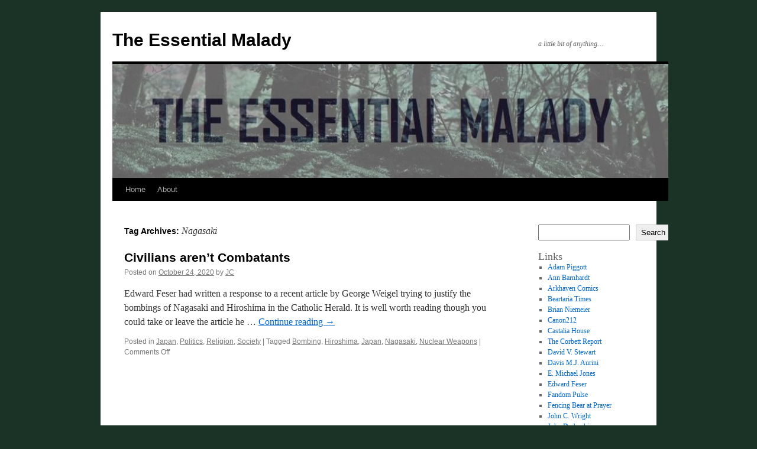

--- FILE ---
content_type: text/html; charset=UTF-8
request_url: https://www.essentialmalady.com/tag/nagasaki/
body_size: 10462
content:
<!DOCTYPE html>
<html dir="ltr" lang="en-AU" prefix="og: https://ogp.me/ns#">
<head>
<meta charset="UTF-8" />
<title>
Nagasaki - The Essential MaladyThe Essential Malady	</title>
<link rel="profile" href="https://gmpg.org/xfn/11" />
<link rel="stylesheet" type="text/css" media="all" href="https://www.essentialmalady.com/wp-content/themes/twentyten/style.css?ver=20251202" />
<link rel="pingback" href="https://www.essentialmalady.com/xmlrpc.php">

		<!-- All in One SEO 4.9.3 - aioseo.com -->
	<meta name="robots" content="max-image-preview:large" />
	<link rel="canonical" href="https://www.essentialmalady.com/tag/nagasaki/" />
	<meta name="generator" content="All in One SEO (AIOSEO) 4.9.3" />
		<script type="application/ld+json" class="aioseo-schema">
			{"@context":"https:\/\/schema.org","@graph":[{"@type":"BreadcrumbList","@id":"https:\/\/www.essentialmalady.com\/tag\/nagasaki\/#breadcrumblist","itemListElement":[{"@type":"ListItem","@id":"https:\/\/www.essentialmalady.com#listItem","position":1,"name":"Home","item":"https:\/\/www.essentialmalady.com","nextItem":{"@type":"ListItem","@id":"https:\/\/www.essentialmalady.com\/tag\/nagasaki\/#listItem","name":"Nagasaki"}},{"@type":"ListItem","@id":"https:\/\/www.essentialmalady.com\/tag\/nagasaki\/#listItem","position":2,"name":"Nagasaki","previousItem":{"@type":"ListItem","@id":"https:\/\/www.essentialmalady.com#listItem","name":"Home"}}]},{"@type":"CollectionPage","@id":"https:\/\/www.essentialmalady.com\/tag\/nagasaki\/#collectionpage","url":"https:\/\/www.essentialmalady.com\/tag\/nagasaki\/","name":"Nagasaki - The Essential Malady","inLanguage":"en-AU","isPartOf":{"@id":"https:\/\/www.essentialmalady.com\/#website"},"breadcrumb":{"@id":"https:\/\/www.essentialmalady.com\/tag\/nagasaki\/#breadcrumblist"}},{"@type":"Organization","@id":"https:\/\/www.essentialmalady.com\/#organization","name":"The Essential Malady","description":"a little bit of anything...","url":"https:\/\/www.essentialmalady.com\/"},{"@type":"WebSite","@id":"https:\/\/www.essentialmalady.com\/#website","url":"https:\/\/www.essentialmalady.com\/","name":"The Essential Malady","description":"a little bit of anything...","inLanguage":"en-AU","publisher":{"@id":"https:\/\/www.essentialmalady.com\/#organization"}}]}
		</script>
		<!-- All in One SEO -->

<meta name="robots" content="index,follow" />
<link rel="canonical" href="https://www.essentialmalady.com/tag/nagasaki/" />
<meta property="og:locale" content="en_AU" />
<meta property="og:type" content="object" />
<meta property="og:title" content="Nagasaki, The Essential Malady" />
<meta property="og:url" content="https://www.essentialmalady.com/tag/nagasaki/" />
<meta property="og:site_name" name="copyright" content="The Essential Malady" />
<link rel="alternate" type="application/rss+xml" title="The Essential Malady &raquo; Feed" href="https://www.essentialmalady.com/feed/" />
<link rel="alternate" type="application/rss+xml" title="The Essential Malady &raquo; Comments Feed" href="https://www.essentialmalady.com/comments/feed/" />
<link rel="alternate" type="application/rss+xml" title="The Essential Malady &raquo; Nagasaki Tag Feed" href="https://www.essentialmalady.com/tag/nagasaki/feed/" />
<style id='wp-img-auto-sizes-contain-inline-css' type='text/css'>
img:is([sizes=auto i],[sizes^="auto," i]){contain-intrinsic-size:3000px 1500px}
/*# sourceURL=wp-img-auto-sizes-contain-inline-css */
</style>
<style id='wp-emoji-styles-inline-css' type='text/css'>

	img.wp-smiley, img.emoji {
		display: inline !important;
		border: none !important;
		box-shadow: none !important;
		height: 1em !important;
		width: 1em !important;
		margin: 0 0.07em !important;
		vertical-align: -0.1em !important;
		background: none !important;
		padding: 0 !important;
	}
/*# sourceURL=wp-emoji-styles-inline-css */
</style>
<style id='wp-block-library-inline-css' type='text/css'>
:root{--wp-block-synced-color:#7a00df;--wp-block-synced-color--rgb:122,0,223;--wp-bound-block-color:var(--wp-block-synced-color);--wp-editor-canvas-background:#ddd;--wp-admin-theme-color:#007cba;--wp-admin-theme-color--rgb:0,124,186;--wp-admin-theme-color-darker-10:#006ba1;--wp-admin-theme-color-darker-10--rgb:0,107,160.5;--wp-admin-theme-color-darker-20:#005a87;--wp-admin-theme-color-darker-20--rgb:0,90,135;--wp-admin-border-width-focus:2px}@media (min-resolution:192dpi){:root{--wp-admin-border-width-focus:1.5px}}.wp-element-button{cursor:pointer}:root .has-very-light-gray-background-color{background-color:#eee}:root .has-very-dark-gray-background-color{background-color:#313131}:root .has-very-light-gray-color{color:#eee}:root .has-very-dark-gray-color{color:#313131}:root .has-vivid-green-cyan-to-vivid-cyan-blue-gradient-background{background:linear-gradient(135deg,#00d084,#0693e3)}:root .has-purple-crush-gradient-background{background:linear-gradient(135deg,#34e2e4,#4721fb 50%,#ab1dfe)}:root .has-hazy-dawn-gradient-background{background:linear-gradient(135deg,#faaca8,#dad0ec)}:root .has-subdued-olive-gradient-background{background:linear-gradient(135deg,#fafae1,#67a671)}:root .has-atomic-cream-gradient-background{background:linear-gradient(135deg,#fdd79a,#004a59)}:root .has-nightshade-gradient-background{background:linear-gradient(135deg,#330968,#31cdcf)}:root .has-midnight-gradient-background{background:linear-gradient(135deg,#020381,#2874fc)}:root{--wp--preset--font-size--normal:16px;--wp--preset--font-size--huge:42px}.has-regular-font-size{font-size:1em}.has-larger-font-size{font-size:2.625em}.has-normal-font-size{font-size:var(--wp--preset--font-size--normal)}.has-huge-font-size{font-size:var(--wp--preset--font-size--huge)}.has-text-align-center{text-align:center}.has-text-align-left{text-align:left}.has-text-align-right{text-align:right}.has-fit-text{white-space:nowrap!important}#end-resizable-editor-section{display:none}.aligncenter{clear:both}.items-justified-left{justify-content:flex-start}.items-justified-center{justify-content:center}.items-justified-right{justify-content:flex-end}.items-justified-space-between{justify-content:space-between}.screen-reader-text{border:0;clip-path:inset(50%);height:1px;margin:-1px;overflow:hidden;padding:0;position:absolute;width:1px;word-wrap:normal!important}.screen-reader-text:focus{background-color:#ddd;clip-path:none;color:#444;display:block;font-size:1em;height:auto;left:5px;line-height:normal;padding:15px 23px 14px;text-decoration:none;top:5px;width:auto;z-index:100000}html :where(.has-border-color){border-style:solid}html :where([style*=border-top-color]){border-top-style:solid}html :where([style*=border-right-color]){border-right-style:solid}html :where([style*=border-bottom-color]){border-bottom-style:solid}html :where([style*=border-left-color]){border-left-style:solid}html :where([style*=border-width]){border-style:solid}html :where([style*=border-top-width]){border-top-style:solid}html :where([style*=border-right-width]){border-right-style:solid}html :where([style*=border-bottom-width]){border-bottom-style:solid}html :where([style*=border-left-width]){border-left-style:solid}html :where(img[class*=wp-image-]){height:auto;max-width:100%}:where(figure){margin:0 0 1em}html :where(.is-position-sticky){--wp-admin--admin-bar--position-offset:var(--wp-admin--admin-bar--height,0px)}@media screen and (max-width:600px){html :where(.is-position-sticky){--wp-admin--admin-bar--position-offset:0px}}

/*# sourceURL=wp-block-library-inline-css */
</style><style id='wp-block-archives-inline-css' type='text/css'>
.wp-block-archives{box-sizing:border-box}.wp-block-archives-dropdown label{display:block}
/*# sourceURL=https://www.essentialmalady.com/wp-includes/blocks/archives/style.min.css */
</style>
<style id='wp-block-categories-inline-css' type='text/css'>
.wp-block-categories{box-sizing:border-box}.wp-block-categories.alignleft{margin-right:2em}.wp-block-categories.alignright{margin-left:2em}.wp-block-categories.wp-block-categories-dropdown.aligncenter{text-align:center}.wp-block-categories .wp-block-categories__label{display:block;width:100%}
/*# sourceURL=https://www.essentialmalady.com/wp-includes/blocks/categories/style.min.css */
</style>
<style id='wp-block-heading-inline-css' type='text/css'>
h1:where(.wp-block-heading).has-background,h2:where(.wp-block-heading).has-background,h3:where(.wp-block-heading).has-background,h4:where(.wp-block-heading).has-background,h5:where(.wp-block-heading).has-background,h6:where(.wp-block-heading).has-background{padding:1.25em 2.375em}h1.has-text-align-left[style*=writing-mode]:where([style*=vertical-lr]),h1.has-text-align-right[style*=writing-mode]:where([style*=vertical-rl]),h2.has-text-align-left[style*=writing-mode]:where([style*=vertical-lr]),h2.has-text-align-right[style*=writing-mode]:where([style*=vertical-rl]),h3.has-text-align-left[style*=writing-mode]:where([style*=vertical-lr]),h3.has-text-align-right[style*=writing-mode]:where([style*=vertical-rl]),h4.has-text-align-left[style*=writing-mode]:where([style*=vertical-lr]),h4.has-text-align-right[style*=writing-mode]:where([style*=vertical-rl]),h5.has-text-align-left[style*=writing-mode]:where([style*=vertical-lr]),h5.has-text-align-right[style*=writing-mode]:where([style*=vertical-rl]),h6.has-text-align-left[style*=writing-mode]:where([style*=vertical-lr]),h6.has-text-align-right[style*=writing-mode]:where([style*=vertical-rl]){rotate:180deg}
/*# sourceURL=https://www.essentialmalady.com/wp-includes/blocks/heading/style.min.css */
</style>
<style id='wp-block-list-inline-css' type='text/css'>
ol,ul{box-sizing:border-box}:root :where(.wp-block-list.has-background){padding:1.25em 2.375em}
/*# sourceURL=https://www.essentialmalady.com/wp-includes/blocks/list/style.min.css */
</style>
<style id='wp-block-search-inline-css' type='text/css'>
.wp-block-search__button{margin-left:10px;word-break:normal}.wp-block-search__button.has-icon{line-height:0}.wp-block-search__button svg{height:1.25em;min-height:24px;min-width:24px;width:1.25em;fill:currentColor;vertical-align:text-bottom}:where(.wp-block-search__button){border:1px solid #ccc;padding:6px 10px}.wp-block-search__inside-wrapper{display:flex;flex:auto;flex-wrap:nowrap;max-width:100%}.wp-block-search__label{width:100%}.wp-block-search.wp-block-search__button-only .wp-block-search__button{box-sizing:border-box;display:flex;flex-shrink:0;justify-content:center;margin-left:0;max-width:100%}.wp-block-search.wp-block-search__button-only .wp-block-search__inside-wrapper{min-width:0!important;transition-property:width}.wp-block-search.wp-block-search__button-only .wp-block-search__input{flex-basis:100%;transition-duration:.3s}.wp-block-search.wp-block-search__button-only.wp-block-search__searchfield-hidden,.wp-block-search.wp-block-search__button-only.wp-block-search__searchfield-hidden .wp-block-search__inside-wrapper{overflow:hidden}.wp-block-search.wp-block-search__button-only.wp-block-search__searchfield-hidden .wp-block-search__input{border-left-width:0!important;border-right-width:0!important;flex-basis:0;flex-grow:0;margin:0;min-width:0!important;padding-left:0!important;padding-right:0!important;width:0!important}:where(.wp-block-search__input){appearance:none;border:1px solid #949494;flex-grow:1;font-family:inherit;font-size:inherit;font-style:inherit;font-weight:inherit;letter-spacing:inherit;line-height:inherit;margin-left:0;margin-right:0;min-width:3rem;padding:8px;text-decoration:unset!important;text-transform:inherit}:where(.wp-block-search__button-inside .wp-block-search__inside-wrapper){background-color:#fff;border:1px solid #949494;box-sizing:border-box;padding:4px}:where(.wp-block-search__button-inside .wp-block-search__inside-wrapper) .wp-block-search__input{border:none;border-radius:0;padding:0 4px}:where(.wp-block-search__button-inside .wp-block-search__inside-wrapper) .wp-block-search__input:focus{outline:none}:where(.wp-block-search__button-inside .wp-block-search__inside-wrapper) :where(.wp-block-search__button){padding:4px 8px}.wp-block-search.aligncenter .wp-block-search__inside-wrapper{margin:auto}.wp-block[data-align=right] .wp-block-search.wp-block-search__button-only .wp-block-search__inside-wrapper{float:right}
/*# sourceURL=https://www.essentialmalady.com/wp-includes/blocks/search/style.min.css */
</style>
<style id='wp-block-search-theme-inline-css' type='text/css'>
.wp-block-search .wp-block-search__label{font-weight:700}.wp-block-search__button{border:1px solid #ccc;padding:.375em .625em}
/*# sourceURL=https://www.essentialmalady.com/wp-includes/blocks/search/theme.min.css */
</style>
<style id='wp-block-group-inline-css' type='text/css'>
.wp-block-group{box-sizing:border-box}:where(.wp-block-group.wp-block-group-is-layout-constrained){position:relative}
/*# sourceURL=https://www.essentialmalady.com/wp-includes/blocks/group/style.min.css */
</style>
<style id='wp-block-group-theme-inline-css' type='text/css'>
:where(.wp-block-group.has-background){padding:1.25em 2.375em}
/*# sourceURL=https://www.essentialmalady.com/wp-includes/blocks/group/theme.min.css */
</style>
<style id='wp-block-paragraph-inline-css' type='text/css'>
.is-small-text{font-size:.875em}.is-regular-text{font-size:1em}.is-large-text{font-size:2.25em}.is-larger-text{font-size:3em}.has-drop-cap:not(:focus):first-letter{float:left;font-size:8.4em;font-style:normal;font-weight:100;line-height:.68;margin:.05em .1em 0 0;text-transform:uppercase}body.rtl .has-drop-cap:not(:focus):first-letter{float:none;margin-left:.1em}p.has-drop-cap.has-background{overflow:hidden}:root :where(p.has-background){padding:1.25em 2.375em}:where(p.has-text-color:not(.has-link-color)) a{color:inherit}p.has-text-align-left[style*="writing-mode:vertical-lr"],p.has-text-align-right[style*="writing-mode:vertical-rl"]{rotate:180deg}
/*# sourceURL=https://www.essentialmalady.com/wp-includes/blocks/paragraph/style.min.css */
</style>
<style id='global-styles-inline-css' type='text/css'>
:root{--wp--preset--aspect-ratio--square: 1;--wp--preset--aspect-ratio--4-3: 4/3;--wp--preset--aspect-ratio--3-4: 3/4;--wp--preset--aspect-ratio--3-2: 3/2;--wp--preset--aspect-ratio--2-3: 2/3;--wp--preset--aspect-ratio--16-9: 16/9;--wp--preset--aspect-ratio--9-16: 9/16;--wp--preset--color--black: #000;--wp--preset--color--cyan-bluish-gray: #abb8c3;--wp--preset--color--white: #fff;--wp--preset--color--pale-pink: #f78da7;--wp--preset--color--vivid-red: #cf2e2e;--wp--preset--color--luminous-vivid-orange: #ff6900;--wp--preset--color--luminous-vivid-amber: #fcb900;--wp--preset--color--light-green-cyan: #7bdcb5;--wp--preset--color--vivid-green-cyan: #00d084;--wp--preset--color--pale-cyan-blue: #8ed1fc;--wp--preset--color--vivid-cyan-blue: #0693e3;--wp--preset--color--vivid-purple: #9b51e0;--wp--preset--color--blue: #0066cc;--wp--preset--color--medium-gray: #666;--wp--preset--color--light-gray: #f1f1f1;--wp--preset--gradient--vivid-cyan-blue-to-vivid-purple: linear-gradient(135deg,rgb(6,147,227) 0%,rgb(155,81,224) 100%);--wp--preset--gradient--light-green-cyan-to-vivid-green-cyan: linear-gradient(135deg,rgb(122,220,180) 0%,rgb(0,208,130) 100%);--wp--preset--gradient--luminous-vivid-amber-to-luminous-vivid-orange: linear-gradient(135deg,rgb(252,185,0) 0%,rgb(255,105,0) 100%);--wp--preset--gradient--luminous-vivid-orange-to-vivid-red: linear-gradient(135deg,rgb(255,105,0) 0%,rgb(207,46,46) 100%);--wp--preset--gradient--very-light-gray-to-cyan-bluish-gray: linear-gradient(135deg,rgb(238,238,238) 0%,rgb(169,184,195) 100%);--wp--preset--gradient--cool-to-warm-spectrum: linear-gradient(135deg,rgb(74,234,220) 0%,rgb(151,120,209) 20%,rgb(207,42,186) 40%,rgb(238,44,130) 60%,rgb(251,105,98) 80%,rgb(254,248,76) 100%);--wp--preset--gradient--blush-light-purple: linear-gradient(135deg,rgb(255,206,236) 0%,rgb(152,150,240) 100%);--wp--preset--gradient--blush-bordeaux: linear-gradient(135deg,rgb(254,205,165) 0%,rgb(254,45,45) 50%,rgb(107,0,62) 100%);--wp--preset--gradient--luminous-dusk: linear-gradient(135deg,rgb(255,203,112) 0%,rgb(199,81,192) 50%,rgb(65,88,208) 100%);--wp--preset--gradient--pale-ocean: linear-gradient(135deg,rgb(255,245,203) 0%,rgb(182,227,212) 50%,rgb(51,167,181) 100%);--wp--preset--gradient--electric-grass: linear-gradient(135deg,rgb(202,248,128) 0%,rgb(113,206,126) 100%);--wp--preset--gradient--midnight: linear-gradient(135deg,rgb(2,3,129) 0%,rgb(40,116,252) 100%);--wp--preset--font-size--small: 13px;--wp--preset--font-size--medium: 20px;--wp--preset--font-size--large: 36px;--wp--preset--font-size--x-large: 42px;--wp--preset--spacing--20: 0.44rem;--wp--preset--spacing--30: 0.67rem;--wp--preset--spacing--40: 1rem;--wp--preset--spacing--50: 1.5rem;--wp--preset--spacing--60: 2.25rem;--wp--preset--spacing--70: 3.38rem;--wp--preset--spacing--80: 5.06rem;--wp--preset--shadow--natural: 6px 6px 9px rgba(0, 0, 0, 0.2);--wp--preset--shadow--deep: 12px 12px 50px rgba(0, 0, 0, 0.4);--wp--preset--shadow--sharp: 6px 6px 0px rgba(0, 0, 0, 0.2);--wp--preset--shadow--outlined: 6px 6px 0px -3px rgb(255, 255, 255), 6px 6px rgb(0, 0, 0);--wp--preset--shadow--crisp: 6px 6px 0px rgb(0, 0, 0);}:where(.is-layout-flex){gap: 0.5em;}:where(.is-layout-grid){gap: 0.5em;}body .is-layout-flex{display: flex;}.is-layout-flex{flex-wrap: wrap;align-items: center;}.is-layout-flex > :is(*, div){margin: 0;}body .is-layout-grid{display: grid;}.is-layout-grid > :is(*, div){margin: 0;}:where(.wp-block-columns.is-layout-flex){gap: 2em;}:where(.wp-block-columns.is-layout-grid){gap: 2em;}:where(.wp-block-post-template.is-layout-flex){gap: 1.25em;}:where(.wp-block-post-template.is-layout-grid){gap: 1.25em;}.has-black-color{color: var(--wp--preset--color--black) !important;}.has-cyan-bluish-gray-color{color: var(--wp--preset--color--cyan-bluish-gray) !important;}.has-white-color{color: var(--wp--preset--color--white) !important;}.has-pale-pink-color{color: var(--wp--preset--color--pale-pink) !important;}.has-vivid-red-color{color: var(--wp--preset--color--vivid-red) !important;}.has-luminous-vivid-orange-color{color: var(--wp--preset--color--luminous-vivid-orange) !important;}.has-luminous-vivid-amber-color{color: var(--wp--preset--color--luminous-vivid-amber) !important;}.has-light-green-cyan-color{color: var(--wp--preset--color--light-green-cyan) !important;}.has-vivid-green-cyan-color{color: var(--wp--preset--color--vivid-green-cyan) !important;}.has-pale-cyan-blue-color{color: var(--wp--preset--color--pale-cyan-blue) !important;}.has-vivid-cyan-blue-color{color: var(--wp--preset--color--vivid-cyan-blue) !important;}.has-vivid-purple-color{color: var(--wp--preset--color--vivid-purple) !important;}.has-black-background-color{background-color: var(--wp--preset--color--black) !important;}.has-cyan-bluish-gray-background-color{background-color: var(--wp--preset--color--cyan-bluish-gray) !important;}.has-white-background-color{background-color: var(--wp--preset--color--white) !important;}.has-pale-pink-background-color{background-color: var(--wp--preset--color--pale-pink) !important;}.has-vivid-red-background-color{background-color: var(--wp--preset--color--vivid-red) !important;}.has-luminous-vivid-orange-background-color{background-color: var(--wp--preset--color--luminous-vivid-orange) !important;}.has-luminous-vivid-amber-background-color{background-color: var(--wp--preset--color--luminous-vivid-amber) !important;}.has-light-green-cyan-background-color{background-color: var(--wp--preset--color--light-green-cyan) !important;}.has-vivid-green-cyan-background-color{background-color: var(--wp--preset--color--vivid-green-cyan) !important;}.has-pale-cyan-blue-background-color{background-color: var(--wp--preset--color--pale-cyan-blue) !important;}.has-vivid-cyan-blue-background-color{background-color: var(--wp--preset--color--vivid-cyan-blue) !important;}.has-vivid-purple-background-color{background-color: var(--wp--preset--color--vivid-purple) !important;}.has-black-border-color{border-color: var(--wp--preset--color--black) !important;}.has-cyan-bluish-gray-border-color{border-color: var(--wp--preset--color--cyan-bluish-gray) !important;}.has-white-border-color{border-color: var(--wp--preset--color--white) !important;}.has-pale-pink-border-color{border-color: var(--wp--preset--color--pale-pink) !important;}.has-vivid-red-border-color{border-color: var(--wp--preset--color--vivid-red) !important;}.has-luminous-vivid-orange-border-color{border-color: var(--wp--preset--color--luminous-vivid-orange) !important;}.has-luminous-vivid-amber-border-color{border-color: var(--wp--preset--color--luminous-vivid-amber) !important;}.has-light-green-cyan-border-color{border-color: var(--wp--preset--color--light-green-cyan) !important;}.has-vivid-green-cyan-border-color{border-color: var(--wp--preset--color--vivid-green-cyan) !important;}.has-pale-cyan-blue-border-color{border-color: var(--wp--preset--color--pale-cyan-blue) !important;}.has-vivid-cyan-blue-border-color{border-color: var(--wp--preset--color--vivid-cyan-blue) !important;}.has-vivid-purple-border-color{border-color: var(--wp--preset--color--vivid-purple) !important;}.has-vivid-cyan-blue-to-vivid-purple-gradient-background{background: var(--wp--preset--gradient--vivid-cyan-blue-to-vivid-purple) !important;}.has-light-green-cyan-to-vivid-green-cyan-gradient-background{background: var(--wp--preset--gradient--light-green-cyan-to-vivid-green-cyan) !important;}.has-luminous-vivid-amber-to-luminous-vivid-orange-gradient-background{background: var(--wp--preset--gradient--luminous-vivid-amber-to-luminous-vivid-orange) !important;}.has-luminous-vivid-orange-to-vivid-red-gradient-background{background: var(--wp--preset--gradient--luminous-vivid-orange-to-vivid-red) !important;}.has-very-light-gray-to-cyan-bluish-gray-gradient-background{background: var(--wp--preset--gradient--very-light-gray-to-cyan-bluish-gray) !important;}.has-cool-to-warm-spectrum-gradient-background{background: var(--wp--preset--gradient--cool-to-warm-spectrum) !important;}.has-blush-light-purple-gradient-background{background: var(--wp--preset--gradient--blush-light-purple) !important;}.has-blush-bordeaux-gradient-background{background: var(--wp--preset--gradient--blush-bordeaux) !important;}.has-luminous-dusk-gradient-background{background: var(--wp--preset--gradient--luminous-dusk) !important;}.has-pale-ocean-gradient-background{background: var(--wp--preset--gradient--pale-ocean) !important;}.has-electric-grass-gradient-background{background: var(--wp--preset--gradient--electric-grass) !important;}.has-midnight-gradient-background{background: var(--wp--preset--gradient--midnight) !important;}.has-small-font-size{font-size: var(--wp--preset--font-size--small) !important;}.has-medium-font-size{font-size: var(--wp--preset--font-size--medium) !important;}.has-large-font-size{font-size: var(--wp--preset--font-size--large) !important;}.has-x-large-font-size{font-size: var(--wp--preset--font-size--x-large) !important;}
/*# sourceURL=global-styles-inline-css */
</style>

<style id='classic-theme-styles-inline-css' type='text/css'>
/*! This file is auto-generated */
.wp-block-button__link{color:#fff;background-color:#32373c;border-radius:9999px;box-shadow:none;text-decoration:none;padding:calc(.667em + 2px) calc(1.333em + 2px);font-size:1.125em}.wp-block-file__button{background:#32373c;color:#fff;text-decoration:none}
/*# sourceURL=/wp-includes/css/classic-themes.min.css */
</style>
<link rel='stylesheet' id='wc-gallery-style-css' href='https://www.essentialmalady.com/wp-content/plugins/boldgrid-gallery/includes/css/style.css?ver=1.55' type='text/css' media='all' />
<link rel='stylesheet' id='wc-gallery-popup-style-css' href='https://www.essentialmalady.com/wp-content/plugins/boldgrid-gallery/includes/css/magnific-popup.css?ver=1.1.0' type='text/css' media='all' />
<link rel='stylesheet' id='wc-gallery-flexslider-style-css' href='https://www.essentialmalady.com/wp-content/plugins/boldgrid-gallery/includes/vendors/flexslider/flexslider.css?ver=2.6.1' type='text/css' media='all' />
<link rel='stylesheet' id='wc-gallery-owlcarousel-style-css' href='https://www.essentialmalady.com/wp-content/plugins/boldgrid-gallery/includes/vendors/owlcarousel/assets/owl.carousel.css?ver=2.1.4' type='text/css' media='all' />
<link rel='stylesheet' id='wc-gallery-owlcarousel-theme-style-css' href='https://www.essentialmalady.com/wp-content/plugins/boldgrid-gallery/includes/vendors/owlcarousel/assets/owl.theme.default.css?ver=2.1.4' type='text/css' media='all' />
<link rel='stylesheet' id='twentyten-block-style-css' href='https://www.essentialmalady.com/wp-content/themes/twentyten/blocks.css?ver=20250220' type='text/css' media='all' />
<link rel='stylesheet' id='boldgrid-components-css' href='https://www.essentialmalady.com/wp-content/plugins/post-and-page-builder/assets/css/components.min.css?ver=2.16.5' type='text/css' media='all' />
<link rel='stylesheet' id='font-awesome-css' href='https://www.essentialmalady.com/wp-content/plugins/post-and-page-builder/assets/css/font-awesome.min.css?ver=4.7' type='text/css' media='all' />
<link rel='stylesheet' id='boldgrid-fe-css' href='https://www.essentialmalady.com/wp-content/plugins/post-and-page-builder/assets/css/editor-fe.min.css?ver=1.27.10' type='text/css' media='all' />
<link rel='stylesheet' id='boldgrid-custom-styles-css' href='https://www.essentialmalady.com/wp-content/plugins/post-and-page-builder/assets/css/custom-styles.css?ver=6.9' type='text/css' media='all' />
<link rel='stylesheet' id='bgpbpp-public-css' href='https://www.essentialmalady.com/wp-content/plugins/post-and-page-builder-premium/dist/application.min.css?ver=1.2.7' type='text/css' media='all' />
<script type="text/javascript" src="https://www.essentialmalady.com/wp-includes/js/jquery/jquery.min.js?ver=3.7.1" id="jquery-core-js"></script>
<script type="text/javascript" src="https://www.essentialmalady.com/wp-includes/js/jquery/jquery-migrate.min.js?ver=3.4.1" id="jquery-migrate-js"></script>
<link rel="https://api.w.org/" href="https://www.essentialmalady.com/wp-json/" /><link rel="alternate" title="JSON" type="application/json" href="https://www.essentialmalady.com/wp-json/wp/v2/tags/230" /><link rel="EditURI" type="application/rsd+xml" title="RSD" href="https://www.essentialmalady.com/xmlrpc.php?rsd" />
<meta name="generator" content="WordPress 6.9" />
<style type="text/css" id="custom-background-css">
body.custom-background { background-color: #1b3327; }
</style>
	</head>

<body class="archive tag tag-nagasaki tag-230 custom-background wp-custom-logo wp-theme-twentyten boldgrid-ppb">
<div id="wrapper" class="hfeed">
		<a href="#content" class="screen-reader-text skip-link">Skip to content</a>
	<div id="header">
		<div id="masthead">
			<div id="branding" role="banner">
									<div id="site-title">
						<span>
							<a href="https://www.essentialmalady.com/" rel="home" >The Essential Malady</a>
						</span>
					</div>
										<div id="site-description">a little bit of anything&#8230;</div>
					<img src="https://www.essentialmalady.com/wp-content/uploads/2021/08/cropped-essentialheader.jpg" width="940" height="198" alt="The Essential Malady" srcset="https://www.essentialmalady.com/wp-content/uploads/2021/08/cropped-essentialheader.jpg 940w, https://www.essentialmalady.com/wp-content/uploads/2021/08/cropped-essentialheader-300x63.jpg 300w, https://www.essentialmalady.com/wp-content/uploads/2021/08/cropped-essentialheader-768x162.jpg 768w, https://www.essentialmalady.com/wp-content/uploads/2021/08/cropped-essentialheader-250x53.jpg 250w, https://www.essentialmalady.com/wp-content/uploads/2021/08/cropped-essentialheader-550x116.jpg 550w, https://www.essentialmalady.com/wp-content/uploads/2021/08/cropped-essentialheader-800x169.jpg 800w, https://www.essentialmalady.com/wp-content/uploads/2021/08/cropped-essentialheader-855x180.jpg 855w" sizes="(max-width: 940px) 100vw, 940px" decoding="async" fetchpriority="high" />			</div><!-- #branding -->

			<div id="access" role="navigation">
				<div class="menu"><ul>
<li ><a href="https://www.essentialmalady.com/">Home</a></li><li class="page_item page-item-7"><a href="https://www.essentialmalady.com/about/">About</a></li>
</ul></div>
			</div><!-- #access -->
		</div><!-- #masthead -->
	</div><!-- #header -->

	<div id="main">

		<div id="container">
			<div id="content" role="main">

				<h1 class="page-title">
				Tag Archives: <span>Nagasaki</span>				</h1>

				



	
			<div id="post-8950" class="post-8950 post type-post status-publish format-standard hentry category-japan category-politics category-religion category-society tag-bombing tag-hiroshima tag-japan tag-nagasaki tag-nuclear-weapons">
			<h2 class="entry-title"><a href="https://www.essentialmalady.com/2020/10/24/civilians-arent-combatants/" rel="bookmark">Civilians aren&#8217;t Combatants</a></h2>

			<div class="entry-meta">
				<span class="meta-prep meta-prep-author">Posted on</span> <a href="https://www.essentialmalady.com/2020/10/24/civilians-arent-combatants/" title="9:26 am" rel="bookmark"><span class="entry-date">October 24, 2020</span></a> <span class="meta-sep">by</span> <span class="author vcard"><a class="url fn n" href="https://www.essentialmalady.com/author/essentialmalady_78077x/" title="View all posts by JC">JC</a></span>			</div><!-- .entry-meta -->

					<div class="entry-summary">
				<p>Edward Feser had written a response to a recent article by George Weigel trying to justify the bombings of Nagasaki and Hiroshima in the Catholic Herald. It is well worth reading though you could take or leave the article he &hellip; <a href="https://www.essentialmalady.com/2020/10/24/civilians-arent-combatants/">Continue reading <span class="meta-nav">&rarr;</span></a></p>
			</div><!-- .entry-summary -->
	
			<div class="entry-utility">
									<span class="cat-links">
						<span class="entry-utility-prep entry-utility-prep-cat-links">Posted in</span> <a href="https://www.essentialmalady.com/category/japan/" rel="category tag">Japan</a>, <a href="https://www.essentialmalady.com/category/politics/" rel="category tag">Politics</a>, <a href="https://www.essentialmalady.com/category/religion/" rel="category tag">Religion</a>, <a href="https://www.essentialmalady.com/category/society/" rel="category tag">Society</a>					</span>
					<span class="meta-sep">|</span>
				
								<span class="tag-links">
					<span class="entry-utility-prep entry-utility-prep-tag-links">Tagged</span> <a href="https://www.essentialmalady.com/tag/bombing/" rel="tag">Bombing</a>, <a href="https://www.essentialmalady.com/tag/hiroshima/" rel="tag">Hiroshima</a>, <a href="https://www.essentialmalady.com/tag/japan/" rel="tag">Japan</a>, <a href="https://www.essentialmalady.com/tag/nagasaki/" rel="tag">Nagasaki</a>, <a href="https://www.essentialmalady.com/tag/nuclear-weapons/" rel="tag">Nuclear Weapons</a>				</span>
				<span class="meta-sep">|</span>
				
				<span class="comments-link"><span>Comments Off<span class="screen-reader-text"> on Civilians aren&#8217;t Combatants</span></span></span>

							</div><!-- .entry-utility -->
		</div><!-- #post-8950 -->

		
	

			</div><!-- #content -->
		</div><!-- #container -->


		<div id="primary" class="widget-area" role="complementary">
			<ul class="xoxo">

<li id="block-9" class="widget-container widget_block widget_search"><form role="search" method="get" action="https://www.essentialmalady.com/" class="wp-block-search__button-outside wp-block-search__text-button wp-block-search"    ><label class="wp-block-search__label" for="wp-block-search__input-1" >Search</label><div class="wp-block-search__inside-wrapper" ><input class="wp-block-search__input" id="wp-block-search__input-1" placeholder="" value="" type="search" name="s" required /><button aria-label="Search" class="wp-block-search__button wp-element-button" type="submit" >Search</button></div></form></li><li id="block-5" class="widget-container widget_block">
<div class="wp-block-group"><div class="wp-block-group__inner-container is-layout-flow wp-block-group-is-layout-flow">
<h2 class="wp-block-heading">Links</h2>



<ul class="wp-block-list">
<li><a href="https://adampiggott.substack.com/profile/posts" target="_blank" rel="noreferrer noopener">Adam Piggott</a></li>



<li><a rel="noreferrer noopener" href="http://www.barnhardt.biz/" target="_blank">Ann Barnhardt</a></li>



<li><a href="https://arkhaven.substack.com/" target="_blank" rel="noreferrer noopener">Arkhaven Comics</a></li>



<li><a rel="noreferrer noopener" href="https://beartariatimes.com/" target="_blank">Beartaria Times</a></li>



<li><a rel="noreferrer noopener" href="https://brianniemeier.com/blog/" target="_blank">Brian Niemeier</a></li>



<li><a rel="noreferrer noopener" href="https://canon212.com/" target="_blank">Canon212</a></li>



<li><a href="http://www.castaliahouse.com/" target="_blank" rel="noreferrer noopener">Castalia House</a></li>



<li><a href="https://www.corbettreport.com/" target="_blank" rel="noreferrer noopener">The Corbett Report</a></li>



<li><a rel="noreferrer noopener" href="http://davidvstewart.com/" target="_blank">David V. Stewart</a></li>



<li><a rel="noreferrer noopener" href="http://www.staresattheworld.com/" target="_blank">Davis M.J. Aurini</a></li>



<li><a rel="noreferrer noopener" href="https://culturewars.com/" target="_blank">E. Michael Jones</a></li>



<li><a href="http://edwardfeser.blogspot.com/" target="_blank" rel="noreferrer noopener">Edward Feser</a></li>



<li><a href="https://fandompulse.substack.com/">Fandom Pulse</a></li>



<li><a rel="noreferrer noopener" href="https://fencingbearatprayer.blogspot.com/" target="_blank">Fencing Bear at Prayer</a></li>



<li><a rel="noreferrer noopener" href="http://www.scifiwright.com/" target="_blank">John C. Wright</a></li>



<li><a href="http://johnderbyshire.com/" target="_blank" rel="noreferrer noopener">John Derbyshire</a></li>



<li><a rel="noreferrer noopener" href="https://www.menofthewest.net/" target="_blank">Men Of The West</a></li>



<li><a href="https://quadrant.org.au/" target="_blank" rel="noreferrer noopener">Quadrant Online</a></li>



<li><a rel="noreferrer noopener" href="https://rorate-caeli.blogspot.com/" target="_blank">RORATE CAELI</a></li>



<li><a href="https://freedomain.com/" target="_blank" rel="noreferrer noopener">Stefan Molyneux</a></li>



<li><a rel="noreferrer noopener" href="https://taylormarshall.com/" target="_blank">Taylor Marshall</a></li>



<li><a href="https://www.noticer.news/">The Noticer</a></li>



<li><a href="https://www.unz.com/" target="_blank" rel="noreferrer noopener">The Unz Review</a></li>



<li><a href="https://treeofwoe.substack.com/" data-type="link" data-id="https://treeofwoe.substack.com/">Tree of Woe</a></li>



<li><a href="https://unauthorized.tv/" target="_blank" rel="noreferrer noopener">UNAUTHORIZED.TV</a></li>



<li><a rel="noreferrer noopener" href="https://voxday.net/" target="_blank">Vox Day</a></li>



<li><a href="https://www.wmbriggs.com/" target="_blank" rel="noreferrer noopener">William M. Brigg</a></li>
</ul>



<p></p>



<h2 class="wp-block-heading">Articles Index</h2>



<ul class="wp-block-list">
<li><a href="https://www.essentialmalady.com/2025/03/22/book-reviews-and-articles/">Books</a></li>



<li><a href="https://www.essentialmalady.com/2025/12/30/film-reviews-and-articles/">Film</a></li>



<li><a href="https://www.essentialmalady.com/2016/03/04/video_game_articles/">Video Games</a></li>
</ul>
</div></div>
</li><li id="block-14" class="widget-container widget_block">
<div class="wp-block-group"><div class="wp-block-group__inner-container is-layout-flow wp-block-group-is-layout-flow">
<p></p>



<h2 class="wp-block-heading">Categories</h2>


<ul class="wp-block-categories-list wp-block-categories">	<li class="cat-item cat-item-567"><a href="https://www.essentialmalady.com/category/australia/">Australia</a>
</li>
	<li class="cat-item cat-item-5"><a href="https://www.essentialmalady.com/category/book-reviews/">Book Reviews</a>
</li>
	<li class="cat-item cat-item-6"><a href="https://www.essentialmalady.com/category/education/">Education</a>
</li>
	<li class="cat-item cat-item-7"><a href="https://www.essentialmalady.com/category/film/">Film</a>
</li>
	<li class="cat-item cat-item-8"><a href="https://www.essentialmalady.com/category/game-reviews/">Game Reviews</a>
</li>
	<li class="cat-item cat-item-9"><a href="https://www.essentialmalady.com/category/health-fitness/">Health &amp; Fitness</a>
</li>
	<li class="cat-item cat-item-12"><a href="https://www.essentialmalady.com/category/japan/">Japan</a>
</li>
	<li class="cat-item cat-item-13"><a href="https://www.essentialmalady.com/category/literature/">Literature</a>
</li>
	<li class="cat-item cat-item-14"><a href="https://www.essentialmalady.com/category/music/">Music</a>
</li>
	<li class="cat-item cat-item-15"><a href="https://www.essentialmalady.com/category/personal/">Personal</a>
</li>
	<li class="cat-item cat-item-16"><a href="https://www.essentialmalady.com/category/politics/">Politics</a>
</li>
	<li class="cat-item cat-item-17"><a href="https://www.essentialmalady.com/category/ramblings/">Ramblings</a>
</li>
	<li class="cat-item cat-item-18"><a href="https://www.essentialmalady.com/category/religion/">Religion</a>
</li>
	<li class="cat-item cat-item-20"><a href="https://www.essentialmalady.com/category/science/">Science</a>
</li>
	<li class="cat-item cat-item-21"><a href="https://www.essentialmalady.com/category/society/">Society</a>
</li>
	<li class="cat-item cat-item-22"><a href="https://www.essentialmalady.com/category/television/">Television</a>
</li>
	<li class="cat-item cat-item-1"><a href="https://www.essentialmalady.com/category/uncategorized/">Uncategorized</a>
</li>
	<li class="cat-item cat-item-23"><a href="https://www.essentialmalady.com/category/video-games/">Video Games</a>
</li>
	<li class="cat-item cat-item-568"><a href="https://www.essentialmalady.com/category/writing/">Writing</a>
</li>
</ul>


<p></p>



<h2 class="wp-block-heading">Archives</h2>


<ul class="wp-block-archives-list wp-block-archives">	<li><a href='https://www.essentialmalady.com/2026/01/'>January 2026</a></li>
	<li><a href='https://www.essentialmalady.com/2025/12/'>December 2025</a></li>
	<li><a href='https://www.essentialmalady.com/2025/11/'>November 2025</a></li>
	<li><a href='https://www.essentialmalady.com/2025/10/'>October 2025</a></li>
	<li><a href='https://www.essentialmalady.com/2025/09/'>September 2025</a></li>
	<li><a href='https://www.essentialmalady.com/2025/08/'>August 2025</a></li>
	<li><a href='https://www.essentialmalady.com/2025/07/'>July 2025</a></li>
	<li><a href='https://www.essentialmalady.com/2025/06/'>June 2025</a></li>
	<li><a href='https://www.essentialmalady.com/2025/05/'>May 2025</a></li>
	<li><a href='https://www.essentialmalady.com/2025/04/'>April 2025</a></li>
	<li><a href='https://www.essentialmalady.com/2025/03/'>March 2025</a></li>
	<li><a href='https://www.essentialmalady.com/2025/02/'>February 2025</a></li>
	<li><a href='https://www.essentialmalady.com/2025/01/'>January 2025</a></li>
	<li><a href='https://www.essentialmalady.com/2024/12/'>December 2024</a></li>
	<li><a href='https://www.essentialmalady.com/2024/11/'>November 2024</a></li>
	<li><a href='https://www.essentialmalady.com/2024/10/'>October 2024</a></li>
	<li><a href='https://www.essentialmalady.com/2024/09/'>September 2024</a></li>
	<li><a href='https://www.essentialmalady.com/2024/08/'>August 2024</a></li>
	<li><a href='https://www.essentialmalady.com/2024/07/'>July 2024</a></li>
	<li><a href='https://www.essentialmalady.com/2024/06/'>June 2024</a></li>
	<li><a href='https://www.essentialmalady.com/2024/05/'>May 2024</a></li>
	<li><a href='https://www.essentialmalady.com/2024/04/'>April 2024</a></li>
	<li><a href='https://www.essentialmalady.com/2024/03/'>March 2024</a></li>
	<li><a href='https://www.essentialmalady.com/2024/02/'>February 2024</a></li>
	<li><a href='https://www.essentialmalady.com/2024/01/'>January 2024</a></li>
	<li><a href='https://www.essentialmalady.com/2023/12/'>December 2023</a></li>
	<li><a href='https://www.essentialmalady.com/2023/11/'>November 2023</a></li>
	<li><a href='https://www.essentialmalady.com/2023/10/'>October 2023</a></li>
	<li><a href='https://www.essentialmalady.com/2023/09/'>September 2023</a></li>
	<li><a href='https://www.essentialmalady.com/2023/08/'>August 2023</a></li>
	<li><a href='https://www.essentialmalady.com/2023/07/'>July 2023</a></li>
	<li><a href='https://www.essentialmalady.com/2023/06/'>June 2023</a></li>
	<li><a href='https://www.essentialmalady.com/2023/05/'>May 2023</a></li>
	<li><a href='https://www.essentialmalady.com/2023/04/'>April 2023</a></li>
	<li><a href='https://www.essentialmalady.com/2023/03/'>March 2023</a></li>
	<li><a href='https://www.essentialmalady.com/2023/02/'>February 2023</a></li>
	<li><a href='https://www.essentialmalady.com/2023/01/'>January 2023</a></li>
	<li><a href='https://www.essentialmalady.com/2022/12/'>December 2022</a></li>
	<li><a href='https://www.essentialmalady.com/2022/11/'>November 2022</a></li>
	<li><a href='https://www.essentialmalady.com/2022/10/'>October 2022</a></li>
	<li><a href='https://www.essentialmalady.com/2022/09/'>September 2022</a></li>
	<li><a href='https://www.essentialmalady.com/2022/08/'>August 2022</a></li>
	<li><a href='https://www.essentialmalady.com/2022/07/'>July 2022</a></li>
	<li><a href='https://www.essentialmalady.com/2022/06/'>June 2022</a></li>
	<li><a href='https://www.essentialmalady.com/2022/05/'>May 2022</a></li>
	<li><a href='https://www.essentialmalady.com/2022/04/'>April 2022</a></li>
	<li><a href='https://www.essentialmalady.com/2022/03/'>March 2022</a></li>
	<li><a href='https://www.essentialmalady.com/2022/02/'>February 2022</a></li>
	<li><a href='https://www.essentialmalady.com/2022/01/'>January 2022</a></li>
	<li><a href='https://www.essentialmalady.com/2021/12/'>December 2021</a></li>
	<li><a href='https://www.essentialmalady.com/2021/11/'>November 2021</a></li>
	<li><a href='https://www.essentialmalady.com/2021/10/'>October 2021</a></li>
	<li><a href='https://www.essentialmalady.com/2021/09/'>September 2021</a></li>
	<li><a href='https://www.essentialmalady.com/2021/08/'>August 2021</a></li>
	<li><a href='https://www.essentialmalady.com/2021/07/'>July 2021</a></li>
	<li><a href='https://www.essentialmalady.com/2021/06/'>June 2021</a></li>
	<li><a href='https://www.essentialmalady.com/2021/05/'>May 2021</a></li>
	<li><a href='https://www.essentialmalady.com/2021/04/'>April 2021</a></li>
	<li><a href='https://www.essentialmalady.com/2021/03/'>March 2021</a></li>
	<li><a href='https://www.essentialmalady.com/2021/02/'>February 2021</a></li>
	<li><a href='https://www.essentialmalady.com/2021/01/'>January 2021</a></li>
	<li><a href='https://www.essentialmalady.com/2020/12/'>December 2020</a></li>
	<li><a href='https://www.essentialmalady.com/2020/11/'>November 2020</a></li>
	<li><a href='https://www.essentialmalady.com/2020/10/'>October 2020</a></li>
	<li><a href='https://www.essentialmalady.com/2020/09/'>September 2020</a></li>
	<li><a href='https://www.essentialmalady.com/2020/08/'>August 2020</a></li>
	<li><a href='https://www.essentialmalady.com/2020/07/'>July 2020</a></li>
	<li><a href='https://www.essentialmalady.com/2020/06/'>June 2020</a></li>
	<li><a href='https://www.essentialmalady.com/2020/05/'>May 2020</a></li>
	<li><a href='https://www.essentialmalady.com/2020/04/'>April 2020</a></li>
	<li><a href='https://www.essentialmalady.com/2020/03/'>March 2020</a></li>
	<li><a href='https://www.essentialmalady.com/2020/02/'>February 2020</a></li>
	<li><a href='https://www.essentialmalady.com/2020/01/'>January 2020</a></li>
	<li><a href='https://www.essentialmalady.com/2019/12/'>December 2019</a></li>
	<li><a href='https://www.essentialmalady.com/2019/11/'>November 2019</a></li>
	<li><a href='https://www.essentialmalady.com/2019/10/'>October 2019</a></li>
	<li><a href='https://www.essentialmalady.com/2019/09/'>September 2019</a></li>
	<li><a href='https://www.essentialmalady.com/2019/08/'>August 2019</a></li>
	<li><a href='https://www.essentialmalady.com/2019/07/'>July 2019</a></li>
	<li><a href='https://www.essentialmalady.com/2019/06/'>June 2019</a></li>
	<li><a href='https://www.essentialmalady.com/2019/05/'>May 2019</a></li>
	<li><a href='https://www.essentialmalady.com/2019/04/'>April 2019</a></li>
	<li><a href='https://www.essentialmalady.com/2019/03/'>March 2019</a></li>
	<li><a href='https://www.essentialmalady.com/2019/02/'>February 2019</a></li>
	<li><a href='https://www.essentialmalady.com/2019/01/'>January 2019</a></li>
	<li><a href='https://www.essentialmalady.com/2018/12/'>December 2018</a></li>
	<li><a href='https://www.essentialmalady.com/2018/11/'>November 2018</a></li>
	<li><a href='https://www.essentialmalady.com/2018/10/'>October 2018</a></li>
	<li><a href='https://www.essentialmalady.com/2018/09/'>September 2018</a></li>
	<li><a href='https://www.essentialmalady.com/2018/08/'>August 2018</a></li>
	<li><a href='https://www.essentialmalady.com/2018/07/'>July 2018</a></li>
	<li><a href='https://www.essentialmalady.com/2018/06/'>June 2018</a></li>
	<li><a href='https://www.essentialmalady.com/2018/05/'>May 2018</a></li>
	<li><a href='https://www.essentialmalady.com/2018/04/'>April 2018</a></li>
	<li><a href='https://www.essentialmalady.com/2018/03/'>March 2018</a></li>
	<li><a href='https://www.essentialmalady.com/2018/02/'>February 2018</a></li>
	<li><a href='https://www.essentialmalady.com/2018/01/'>January 2018</a></li>
	<li><a href='https://www.essentialmalady.com/2017/12/'>December 2017</a></li>
	<li><a href='https://www.essentialmalady.com/2017/11/'>November 2017</a></li>
	<li><a href='https://www.essentialmalady.com/2017/10/'>October 2017</a></li>
	<li><a href='https://www.essentialmalady.com/2017/09/'>September 2017</a></li>
	<li><a href='https://www.essentialmalady.com/2017/08/'>August 2017</a></li>
	<li><a href='https://www.essentialmalady.com/2017/07/'>July 2017</a></li>
	<li><a href='https://www.essentialmalady.com/2017/06/'>June 2017</a></li>
	<li><a href='https://www.essentialmalady.com/2017/05/'>May 2017</a></li>
	<li><a href='https://www.essentialmalady.com/2017/04/'>April 2017</a></li>
	<li><a href='https://www.essentialmalady.com/2017/03/'>March 2017</a></li>
	<li><a href='https://www.essentialmalady.com/2017/02/'>February 2017</a></li>
	<li><a href='https://www.essentialmalady.com/2017/01/'>January 2017</a></li>
	<li><a href='https://www.essentialmalady.com/2016/12/'>December 2016</a></li>
	<li><a href='https://www.essentialmalady.com/2016/11/'>November 2016</a></li>
	<li><a href='https://www.essentialmalady.com/2016/10/'>October 2016</a></li>
	<li><a href='https://www.essentialmalady.com/2016/09/'>September 2016</a></li>
	<li><a href='https://www.essentialmalady.com/2016/08/'>August 2016</a></li>
	<li><a href='https://www.essentialmalady.com/2016/07/'>July 2016</a></li>
	<li><a href='https://www.essentialmalady.com/2016/06/'>June 2016</a></li>
	<li><a href='https://www.essentialmalady.com/2016/05/'>May 2016</a></li>
	<li><a href='https://www.essentialmalady.com/2016/04/'>April 2016</a></li>
	<li><a href='https://www.essentialmalady.com/2016/03/'>March 2016</a></li>
	<li><a href='https://www.essentialmalady.com/2016/02/'>February 2016</a></li>
</ul>


<p></p>
</div></div>
</li><li id="block-6" class="widget-container widget_block">
<div class="wp-block-group"><div class="wp-block-group__inner-container is-layout-flow wp-block-group-is-layout-flow"></div></div>
</li>			</ul>
		</div><!-- #primary .widget-area -->

	</div><!-- #main -->

	<div id="footer" role="contentinfo">
		<div id="colophon">



			<div id="site-info">
				<a href="https://www.essentialmalady.com/" rel="home">
					The Essential Malady				</a>
							</div><!-- #site-info -->

			<div id="site-generator">
								<a href="https://wordpress.org/" class="imprint" title="Semantic Personal Publishing Platform">
					Proudly powered by WordPress.				</a>
			</div><!-- #site-generator -->

		</div><!-- #colophon -->
	</div><!-- #footer -->

</div><!-- #wrapper -->

<script type="speculationrules">
{"prefetch":[{"source":"document","where":{"and":[{"href_matches":"/*"},{"not":{"href_matches":["/wp-*.php","/wp-admin/*","/wp-content/uploads/*","/wp-content/*","/wp-content/plugins/*","/wp-content/themes/twentyten/*","/*\\?(.+)"]}},{"not":{"selector_matches":"a[rel~=\"nofollow\"]"}},{"not":{"selector_matches":".no-prefetch, .no-prefetch a"}}]},"eagerness":"conservative"}]}
</script>
<script type="text/javascript" src="https://www.essentialmalady.com/wp-includes/js/imagesloaded.min.js?ver=5.0.0" id="imagesloaded-js"></script>
<script type="text/javascript" src="https://www.essentialmalady.com/wp-includes/js/masonry.min.js?ver=4.2.2" id="masonry-js"></script>
<script type="text/javascript" src="https://www.essentialmalady.com/wp-includes/js/jquery/jquery.masonry.min.js?ver=3.1.2b" id="jquery-masonry-js"></script>
<script type="text/javascript" id="boldgrid-editor-public-js-extra">
/* <![CDATA[ */
var BoldgridEditorPublic = {"is_boldgrid_theme":"","colors":{"defaults":["rgb(33, 150, 243)","rgb(13, 71, 161)","rgb(187, 222, 251)","rgb(238, 238, 238)","rgb(19, 19, 19)"],"neutral":"white"},"theme":"Twenty Ten"};
//# sourceURL=boldgrid-editor-public-js-extra
/* ]]> */
</script>
<script type="text/javascript" src="https://www.essentialmalady.com/wp-content/plugins/post-and-page-builder/assets/dist/public.min.js?ver=1.27.10" id="boldgrid-editor-public-js"></script>
<script type="text/javascript" src="https://www.essentialmalady.com/wp-content/plugins/post-and-page-builder-premium/dist/application.min.js?ver=1.2.7" id="bgpbpp-public-js"></script>
<script id="wp-emoji-settings" type="application/json">
{"baseUrl":"https://s.w.org/images/core/emoji/17.0.2/72x72/","ext":".png","svgUrl":"https://s.w.org/images/core/emoji/17.0.2/svg/","svgExt":".svg","source":{"concatemoji":"https://www.essentialmalady.com/wp-includes/js/wp-emoji-release.min.js?ver=6.9"}}
</script>
<script type="module">
/* <![CDATA[ */
/*! This file is auto-generated */
const a=JSON.parse(document.getElementById("wp-emoji-settings").textContent),o=(window._wpemojiSettings=a,"wpEmojiSettingsSupports"),s=["flag","emoji"];function i(e){try{var t={supportTests:e,timestamp:(new Date).valueOf()};sessionStorage.setItem(o,JSON.stringify(t))}catch(e){}}function c(e,t,n){e.clearRect(0,0,e.canvas.width,e.canvas.height),e.fillText(t,0,0);t=new Uint32Array(e.getImageData(0,0,e.canvas.width,e.canvas.height).data);e.clearRect(0,0,e.canvas.width,e.canvas.height),e.fillText(n,0,0);const a=new Uint32Array(e.getImageData(0,0,e.canvas.width,e.canvas.height).data);return t.every((e,t)=>e===a[t])}function p(e,t){e.clearRect(0,0,e.canvas.width,e.canvas.height),e.fillText(t,0,0);var n=e.getImageData(16,16,1,1);for(let e=0;e<n.data.length;e++)if(0!==n.data[e])return!1;return!0}function u(e,t,n,a){switch(t){case"flag":return n(e,"\ud83c\udff3\ufe0f\u200d\u26a7\ufe0f","\ud83c\udff3\ufe0f\u200b\u26a7\ufe0f")?!1:!n(e,"\ud83c\udde8\ud83c\uddf6","\ud83c\udde8\u200b\ud83c\uddf6")&&!n(e,"\ud83c\udff4\udb40\udc67\udb40\udc62\udb40\udc65\udb40\udc6e\udb40\udc67\udb40\udc7f","\ud83c\udff4\u200b\udb40\udc67\u200b\udb40\udc62\u200b\udb40\udc65\u200b\udb40\udc6e\u200b\udb40\udc67\u200b\udb40\udc7f");case"emoji":return!a(e,"\ud83e\u1fac8")}return!1}function f(e,t,n,a){let r;const o=(r="undefined"!=typeof WorkerGlobalScope&&self instanceof WorkerGlobalScope?new OffscreenCanvas(300,150):document.createElement("canvas")).getContext("2d",{willReadFrequently:!0}),s=(o.textBaseline="top",o.font="600 32px Arial",{});return e.forEach(e=>{s[e]=t(o,e,n,a)}),s}function r(e){var t=document.createElement("script");t.src=e,t.defer=!0,document.head.appendChild(t)}a.supports={everything:!0,everythingExceptFlag:!0},new Promise(t=>{let n=function(){try{var e=JSON.parse(sessionStorage.getItem(o));if("object"==typeof e&&"number"==typeof e.timestamp&&(new Date).valueOf()<e.timestamp+604800&&"object"==typeof e.supportTests)return e.supportTests}catch(e){}return null}();if(!n){if("undefined"!=typeof Worker&&"undefined"!=typeof OffscreenCanvas&&"undefined"!=typeof URL&&URL.createObjectURL&&"undefined"!=typeof Blob)try{var e="postMessage("+f.toString()+"("+[JSON.stringify(s),u.toString(),c.toString(),p.toString()].join(",")+"));",a=new Blob([e],{type:"text/javascript"});const r=new Worker(URL.createObjectURL(a),{name:"wpTestEmojiSupports"});return void(r.onmessage=e=>{i(n=e.data),r.terminate(),t(n)})}catch(e){}i(n=f(s,u,c,p))}t(n)}).then(e=>{for(const n in e)a.supports[n]=e[n],a.supports.everything=a.supports.everything&&a.supports[n],"flag"!==n&&(a.supports.everythingExceptFlag=a.supports.everythingExceptFlag&&a.supports[n]);var t;a.supports.everythingExceptFlag=a.supports.everythingExceptFlag&&!a.supports.flag,a.supports.everything||((t=a.source||{}).concatemoji?r(t.concatemoji):t.wpemoji&&t.twemoji&&(r(t.twemoji),r(t.wpemoji)))});
//# sourceURL=https://www.essentialmalady.com/wp-includes/js/wp-emoji-loader.min.js
/* ]]> */
</script>
</body>
</html>
